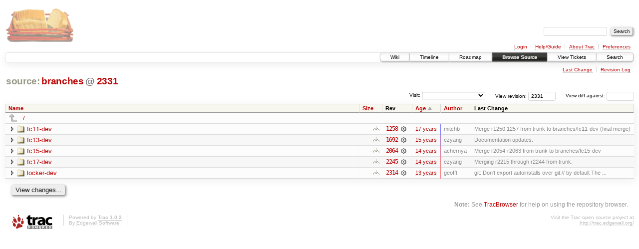

--- FILE ---
content_type: text/html;charset=utf-8
request_url: https://scripts.mit.edu/trac/browser/branches?rev=2331&order=date
body_size: 14866
content:
<!DOCTYPE html PUBLIC "-//W3C//DTD XHTML 1.0 Strict//EN" "http://www.w3.org/TR/xhtml1/DTD/xhtml1-strict.dtd">
<html xmlns="http://www.w3.org/1999/xhtml">
  
  


  <head>
    <title>
      branches
     – scripts.mit.edu
    </title>
      <meta http-equiv="Content-Type" content="text/html; charset=UTF-8" />
      <meta http-equiv="X-UA-Compatible" content="IE=edge" />
    <!--[if IE]><script type="text/javascript">
      if (/^#__msie303:/.test(window.location.hash))
        window.location.replace(window.location.hash.replace(/^#__msie303:/, '#'));
    </script><![endif]-->
        <link rel="search" href="/trac/search" />
        <link rel="help" href="/trac/wiki/TracGuide" />
        <link rel="up" href="/trac/browser?rev=2331&amp;order=date" title="Parent directory" />
        <link rel="start" href="/trac/wiki" />
        <link rel="stylesheet" href="/trac/chrome/common/css/trac.css" type="text/css" /><link rel="stylesheet" href="/trac/chrome/common/css/browser.css" type="text/css" />
        <link rel="shortcut icon" href="/trac/chrome/common/trac.ico" type="image/x-icon" />
        <link rel="icon" href="/trac/chrome/common/trac.ico" type="image/x-icon" />
      <link type="application/opensearchdescription+xml" rel="search" href="/trac/search/opensearch" title="Search scripts.mit.edu" />
      <script type="text/javascript" charset="utf-8" src="/trac/chrome/common/js/jquery.js"></script>
      <script type="text/javascript" charset="utf-8" src="/trac/chrome/common/js/babel.js"></script>
      <script type="text/javascript" charset="utf-8" src="/trac/chrome/common/js/trac.js"></script>
      <script type="text/javascript" charset="utf-8" src="/trac/chrome/common/js/search.js"></script>
      <script type="text/javascript" charset="utf-8" src="/trac/chrome/common/js/expand_dir.js"></script>
      <script type="text/javascript" charset="utf-8" src="/trac/chrome/common/js/keyboard_nav.js"></script>
    <script type="text/javascript">
      jQuery(document).ready(function($) {
        $(".trac-autofocus").focus();
        $(".trac-target-new").attr("target", "_blank");
        setTimeout(function() { $(".trac-scroll").scrollToTop() }, 1);
        $(".trac-disable-on-submit").disableOnSubmit();
      });
    </script>
    <meta name="ROBOTS" content="NOINDEX" />
    <script type="text/javascript" src="/trac/chrome/common/js/folding.js"></script>
    <script type="text/javascript">
      jQuery(document).ready(function($) {
        $(".trac-toggledeleted").show().click(function() {
                  $(this).siblings().find(".trac-deleted").toggle();
                  return false;
        }).click();
        $("#jumploc input").hide();
        $("#jumploc select").change(function () {
          this.parentNode.parentNode.submit();
        });
          /* browsers using old WebKits have issues with expandDir... */
          var webkit_rev = /AppleWebKit\/(\d+)/.exec(navigator.userAgent);
          if ( !webkit_rev || (521 - webkit_rev[1]).toString()[0] == "-" )
            enableExpandDir(null, $("table.dirlist tr"), {
                action: 'inplace',
                range_min_secs: '63382764924',
                range_max_secs: '63485569115'
            });
      });
    </script>
  </head>
  <body>
    <div id="banner">
      <div id="header">
        <a id="logo" href="http://scripts.mit.edu/trac/"><img src="/trac/chrome/site/scripts.png" alt="" /></a>
      </div>
      <form id="search" action="/trac/search" method="get">
        <div>
          <label for="proj-search">Search:</label>
          <input type="text" id="proj-search" name="q" size="18" value="" />
          <input type="submit" value="Search" />
        </div>
      </form>
      <div id="metanav" class="nav">
    <ul>
      <li class="first"><a href="/trac/login">Login</a></li><li><a href="/trac/wiki/TracGuide">Help/Guide</a></li><li><a href="/trac/about">About Trac</a></li><li class="last"><a href="/trac/prefs">Preferences</a></li>
    </ul>
  </div>
    </div>
    <div id="mainnav" class="nav">
    <ul>
      <li class="first"><a href="/trac/wiki">Wiki</a></li><li><a href="/trac/timeline">Timeline</a></li><li><a href="/trac/roadmap">Roadmap</a></li><li class="active"><a href="/trac/browser">Browse Source</a></li><li><a href="/trac/query">View Tickets</a></li><li class="last"><a href="/trac/search">Search</a></li>
    </ul>
  </div>
    <div id="main">
      <div id="ctxtnav" class="nav">
        <h2>Context Navigation</h2>
        <ul>
          <li class="first"><a href="/trac/changeset/2314/branches">Last Change</a></li><li class="last"><a href="/trac/log/branches?rev=2331">Revision Log</a></li>
        </ul>
        <hr />
      </div>
    <div id="content" class="browser">
        <h1>
          
<a class="pathentry first" href="/trac/browser?rev=2331&amp;order=date" title="Go to repository root">source:</a>
<a class="pathentry" href="/trac/browser/branches?rev=2331&amp;order=date" title="View branches">branches</a>
<span class="pathentry sep">@</span>
  <a class="pathentry" href="/trac/changeset/2331/" title="View changeset 2331">2331</a>
<br style="clear: both" />

        </h1>
        <div id="diffrev">
          <form action="/trac/changeset" method="get">
            <div>
              <label title="Show the diff against a specific revision">
                View diff against: <input type="text" name="old" size="6" />
                <input type="hidden" name="old_path" value="branches" />
                <input type="hidden" name="new" value="2331" />
                <input type="hidden" name="new_path" value="branches" />
              </label>
            </div>
          </form>
        </div>
        <div id="jumprev">
          <form action="" method="get">
            <div>
              <label for="rev" title="Hint: clear the field to view latest revision">
                View revision:</label>
              <input type="text" id="rev" name="rev" value="2331" size="6" />
            </div>
          </form>
        </div>
        <div id="jumploc">
          <form action="" method="get">
            <div class="buttons">
              <label for="preselected">Visit:</label>
              <select id="preselected" name="preselected">
                <option selected="selected"></option>
                <optgroup label="branches">
                  <option value="/trac/browser/trunk">trunk</option><option value="/trac/browser/branches/fc11-dev">branches/fc11-dev</option><option value="/trac/browser/branches/fc13-dev">branches/fc13-dev</option><option value="/trac/browser/branches/fc15-dev">branches/fc15-dev</option><option value="/trac/browser/branches/fc17-dev">branches/fc17-dev</option><option value="/trac/browser/branches/fc19-dev">branches/fc19-dev</option><option value="/trac/browser/branches/fc20-dev">branches/fc20-dev</option><option value="/trac/browser/branches/locker-dev">branches/locker-dev</option>
                </optgroup><optgroup label="tags">
                  <option value="/trac/browser/tags/fc9-eol?rev=1257">tags/fc9-eol</option><option value="/trac/browser/tags/fc11-eol?rev=1694">tags/fc11-eol</option><option value="/trac/browser/tags/fc13-eol?rev=2065">tags/fc13-eol</option><option value="/trac/browser/tags/fc15-eol?rev=2244">tags/fc15-eol</option><option value="/trac/browser/tags/fc17-eol?rev=2590">tags/fc17-eol</option>
                </optgroup>
              </select>
              <input type="submit" value="Go!" title="Jump to the chosen preselected path" />
            </div>
          </form>
        </div>
        <div class="trac-tags">
        </div>
        <table class="listing dirlist" id="dirlist">
          
  <thead>
    <tr>
      
  <th class="name">
    <a title="Sort by name (ascending)" href="/trac/browser/branches?rev=2331">Name</a>
  </th>

      
  <th class="size">
    <a title="Sort by size (ascending)" href="/trac/browser/branches?rev=2331&amp;order=size">Size</a>
  </th>

      <th class="rev">Rev</th>
      
  <th class="date asc">
    <a title="Sort by date (descending)" href="/trac/browser/branches?rev=2331&amp;order=date&amp;desc=1">Age</a>
  </th>

      
  <th class="author">
    <a title="Sort by author (ascending)" href="/trac/browser/branches?rev=2331&amp;order=author">Author</a>
  </th>

      <th class="change">Last Change</th>
    </tr>
  </thead>

          <tbody>
              <tr class="even">
                <td class="name" colspan="6">
                  <a class="parent" title="Parent Directory" href="/trac/browser?rev=2331&amp;order=date">../</a>
                </td>
              </tr>
            
    <tr class="even">
      <td class="name">
        <a class="dir" title="View Directory" href="/trac/browser/branches/fc11-dev?rev=2331&amp;order=date">fc11-dev</a>
      </td>
      <td class="size">
        <span title="None bytes"></span>
        <a href="/trac/browser/branches/fc11-dev?rev=2331&amp;format=zip" class="trac-ziplink" title="Download as Zip archive">​</a>
      </td>
      <td class="rev">
        <a title="View Revision Log" href="/trac/log/branches/fc11-dev?rev=2331">1258</a>
        <a title="View Changeset" class="chgset" href="/trac/changeset/1258/"> </a>
      </td>
      <td class="age" style="border-color: rgb(136,136,255)">
        <a class="timeline" href="/trac/timeline?from=2009-07-09T15%3A35%3A24-04%3A00&amp;precision=second" title="See timeline at Jul 9, 2009, 3:35:24 PM">17 years</a>
      </td>
      <td class="author">mitchb</td>
      <td class="change">
          Merge r1250:1257 from trunk to branches/fc11-dev (final merge)
      </td>
    </tr>
    <tr class="odd">
      <td class="name">
        <a class="dir" title="View Directory" href="/trac/browser/branches/fc13-dev?rev=2331&amp;order=date">fc13-dev</a>
      </td>
      <td class="size">
        <span title="None bytes"></span>
        <a href="/trac/browser/branches/fc13-dev?rev=2331&amp;format=zip" class="trac-ziplink" title="Download as Zip archive">​</a>
      </td>
      <td class="rev">
        <a title="View Revision Log" href="/trac/log/branches/fc13-dev?rev=2331">1692</a>
        <a title="View Changeset" class="chgset" href="/trac/changeset/1692/"> </a>
      </td>
      <td class="age" style="border-color: rgb(183,136,207)">
        <a class="timeline" href="/trac/timeline?from=2010-10-23T07%3A56%3A19-04%3A00&amp;precision=second" title="See timeline at Oct 23, 2010, 7:56:19 AM">15 years</a>
      </td>
      <td class="author">ezyang</td>
      <td class="change">
          Documentation updates.
      </td>
    </tr>
    <tr class="even">
      <td class="name">
        <a class="dir" title="View Directory" href="/trac/browser/branches/fc15-dev?rev=2331&amp;order=date">fc15-dev</a>
      </td>
      <td class="size">
        <span title="None bytes"></span>
        <a href="/trac/browser/branches/fc15-dev?rev=2331&amp;format=zip" class="trac-ziplink" title="Download as Zip archive">​</a>
      </td>
      <td class="rev">
        <a title="View Revision Log" href="/trac/log/branches/fc15-dev?rev=2331">2064</a>
        <a title="View Changeset" class="chgset" href="/trac/changeset/2064/"> </a>
      </td>
      <td class="age" style="border-color: rgb(222,136,168)">
        <a class="timeline" href="/trac/timeline?from=2011-11-22T00%3A36%3A41-05%3A00&amp;precision=second" title="See timeline at Nov 22, 2011, 12:36:41 AM">14 years</a>
      </td>
      <td class="author">achernya</td>
      <td class="change">
          Merge r2054-r2063 from trunk to branches/fc15-dev
      </td>
    </tr>
    <tr class="odd">
      <td class="name">
        <a class="dir" title="View Directory" href="/trac/browser/branches/fc17-dev?rev=2331&amp;order=date">fc17-dev</a>
      </td>
      <td class="size">
        <span title="None bytes"></span>
        <a href="/trac/browser/branches/fc17-dev?rev=2331&amp;format=zip" class="trac-ziplink" title="Download as Zip archive">​</a>
      </td>
      <td class="rev">
        <a title="View Revision Log" href="/trac/log/branches/fc17-dev?rev=2331">2245</a>
        <a title="View Changeset" class="chgset" href="/trac/changeset/2245/"> </a>
      </td>
      <td class="age" style="border-color: rgb(244,136,146)">
        <a class="timeline" href="/trac/timeline?from=2012-06-27T22%3A26%3A17-04%3A00&amp;precision=second" title="See timeline at Jun 27, 2012, 10:26:17 PM">14 years</a>
      </td>
      <td class="author">ezyang</td>
      <td class="change">
          Merging r2215 through r2244 from trunk.
      </td>
    </tr>
    <tr class="even">
      <td class="name">
        <a class="dir" title="View Directory" href="/trac/browser/branches/locker-dev?rev=2331&amp;order=date">locker-dev</a>
      </td>
      <td class="size">
        <span title="None bytes"></span>
        <a href="/trac/browser/branches/locker-dev?rev=2331&amp;format=zip" class="trac-ziplink" title="Download as Zip archive">​</a>
      </td>
      <td class="rev">
        <a title="View Revision Log" href="/trac/log/branches/locker-dev?rev=2331">2314</a>
        <a title="View Changeset" class="chgset" href="/trac/changeset/2314/"> </a>
      </td>
      <td class="age" style="border-color: rgb(251,136,139)">
        <a class="timeline" href="/trac/timeline?from=2012-09-03T02%3A44%3A55-04%3A00&amp;precision=second" title="See timeline at Sep 3, 2012, 2:44:55 AM">13 years</a>
      </td>
      <td class="author">geofft</td>
      <td class="change">
          git: Don't export autoinstalls over git:// by default
The ...
      </td>
    </tr>

          </tbody>
        </table>
      <div id="anydiff">
        <form action="/trac/diff" method="get">
          <div class="buttons">
            <input type="hidden" name="new_path" value="/branches" />
            <input type="hidden" name="old_path" value="/branches" />
            <input type="hidden" name="new_rev" value="2331" />
            <input type="hidden" name="old_rev" value="2331" />
            <input type="submit" value="View changes..." title="Select paths and revs for Diff" />
          </div>
        </form>
      </div>
      <div id="help"><strong>Note:</strong> See <a href="/trac/wiki/TracBrowser">TracBrowser</a>
        for help on using the repository browser.</div>
    </div>
    </div>
    <div id="footer" lang="en" xml:lang="en"><hr />
      <a id="tracpowered" href="http://trac.edgewall.org/"><img src="/trac/chrome/common/trac_logo_mini.png" height="30" width="107" alt="Trac Powered" /></a>
      <p class="left">Powered by <a href="/trac/about"><strong>Trac 1.0.2</strong></a><br />
        By <a href="http://www.edgewall.org/">Edgewall Software</a>.</p>
      <p class="right">Visit the Trac open source project at<br /><a href="http://trac.edgewall.org/">http://trac.edgewall.org/</a></p>
    </div>
  </body>
</html>